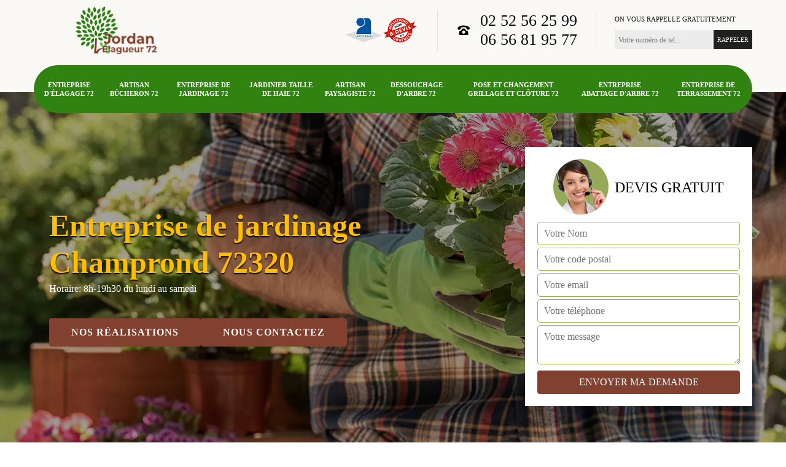

--- FILE ---
content_type: text/html; charset=UTF-8
request_url: https://www.entreprise-elagage-sarthe.fr/entreprise-jardinage-champrond-72320
body_size: 5291
content:
<!DOCTYPE html>
<html dir="ltr" lang="fr-FR">
<head>
		<meta charset="UTF-8" />
    <meta name=viewport content="width=device-width, initial-scale=1.0, minimum-scale=1.0 maximum-scale=1.0">
    <meta http-equiv="content-type" content="text/html; charset=UTF-8" >
    <title>Entreprise de jardinage à Champrond tel: 02.52.56.25.99</title>
        <meta name="description" content="Jordan Elagueur 72 est un jardinier aguerri à Champrond 72320 qui met tout son savoir-faire à votre profit pour entretenir votre jardin, propose un devis gratuit">        
    <link rel="shortcut icon" href="/skins/default/images/p/favicon.ico" type="image/x-icon">
	<link rel="icon" href="/skins/default/images/p/favicon.ico" type="image/x-icon">

    <link href="/skins/default/css/headroom.css" rel="stylesheet" type="text/css"/>
    <link href="/skins/default/css/style.css" rel="stylesheet" type="text/css"/>
    <link href="/skins/default/css/animate.css" rel="stylesheet" type="text/css"/>

    <link rel="preconnect" href="https://www.googletagmanager.com">
    <link rel="preconnect" href="https://nominatim.openstreetmap.org">    
</head>
<body class="Desktop ville">
    
    <header id="HEADING" class="header headroom"><div class="page-header-inner"><div class="header-main"><div class="container"><div class="row justify-content-between align-items-center"><div class="col-md-3 site-logo"><a href="/" class="logo" title="logo-elagage-72-jordan-elagueur-72"><img loading="lazy" src="/skins/default/images/p/Logo-jordan-elagueur-72.png" loading="lazy" alt="elagage-jordan-elagueur-72"></a></div><div class="col-md-9 header-content"><div class="topbar"><div class="topbar-infos"><div class="custom_info_logo"><img loading="lazy" src="/skins/default/images/img/logo_artisan.png" loading="lazy" alt=""><img loading="lazy" src="/skins/default/images/img/logo_devisGratuit.png" loading="lazy" alt=""></div><div class="custom_info_tel d-flex"><i class="icon icon-phone"></i><div><a href="tel:0252562599">02 52 56 25 99</a><a href="tel:0656819577">06 56 81 95 77</a></div></div><div class="custom_rappel_top"><strong>On vous rappelle gratuitement</strong><form action="/message.php" method="post" id="rappel_immediat"><input type="text" name="mail" id="mail2" value=""><input type="hidden" name="type" value="rappel"><input type="text" name="numtel" required="" placeholder="Votre numéro de tel..." class="form-input"><input type="submit" name="OK" value="RAPPELER" class=" btn btn-submit"></form></div></div></div></div></div><div class="menu-site"><nav class="nav"><ul class="nav-list"><li class="nav-item"><a href="/">Entreprise d'élagage 72</a></li><li class="nav-item"><a href="artisan-bucheron-sarthe-72">Artisan bûcheron 72</a></li><li class="nav-item"><a href="entreprise-jardinage-sarthe-72">Entreprise de jardinage 72</a></li><li class="nav-item"><a href="entreprise-jardinier-taille-haie-sarthe-72">Jardinier taille de haie 72</a></li><li class="nav-item"><a href="artisan-paysagiste-sarthe-72">Artisan paysagiste 72</a></li><li class="nav-item"><a href="entreprise-dessouchage-sarthe-72">Dessouchage d'arbre 72</a></li><li class="nav-item"><a href="entreprise-pose-changement-grillage-cloture-sarthe-72">Pose et changement grillage et clôture 72</a></li><li class="nav-item"><a href="entreprise-abattage-arbre-sarthe-72">Entreprise abattage d'arbre 72</a></li><li class="nav-item"><a href="entreprise-terrassement-sarthe-72">Entreprise de terrassement 72</a></li></ul></nav></div></div></div></div></header>
    <div class="homeslider"><div class="ContainerSlider"><div class="slider"><div class="fullImg" style="background-image: url(/skins/default/images/p/entreprise-de-jardinage-72.webp);"></div></div><div class="caption"><div class="container"><div class="row align-items-center justify-content-between"><div class="col-md-7"><div class="captionText"><h1 class="titire-slider">Entreprise de jardinage Champrond 72320</h1><span>Horaire: 8h-19h30 du lundi au samedi</span><div class="h-btn"><a href="/realisations" class="btn btn-rea">Nos réalisations</a><a href="/contact" class="btn btn-rea">Nous contactez</a></div></div></div><div class="col-lg-4 col-md-5"><div class="Devisgratuit"><div class="d-md-flex align-items-center justify-content-center"><span class="call"><img loading="lazy" src="/skins/default/images/img/call.png" loading="lazy" alt=""></span><div class="h3 text-center">Devis gratuit</div></div><form action="/message.php" method="post" id="FormDevis"><input type="text" name="mail" id="mail" value=""><input type="text" name="nom" required="" class="form-input" placeholder="Votre Nom"><input type="text" name="code_postal" required="" class="form-input" placeholder="Votre code postal"><input type="text" name="email" required="" class="form-input" placeholder="Votre email"><input type="text" name="telephone" required="" class="form-input" placeholder="Votre téléphone"><textarea name="message" required="" class="form-input" placeholder="Votre message"></textarea><input type="submit" value="Envoyer ma demande" class="btn btn-submit"></form></div></div></div></div></div></div></div><div class="competenceListe"><div class="container"><div class="row justify-content-center"><div class="col-6 col-lg-2 col-md-4"><div class="comp_item "><div class="entry-header"><a href="/" class="entry-thumbnail"><img loading="lazy" src="/skins/default/images/p/cat-entreprise-elagage-jordan-elagueur-72.webp" loading="lazy" alt="entreprise-d-elagage-72"><span>Entreprise d'élagage 72</span></a></div></div></div><div class="col-6 col-lg-2 col-md-4"><div class="comp_item "><div class="entry-header"><a href="artisan-bucheron-sarthe-72" class="entry-thumbnail"><img loading="lazy" src="/skins/default/images/p/cat-bucheron-jordan-elagueur-72.webp" loading="lazy" alt="artisan-bucheron-72"><span>Artisan bûcheron 72</span></a></div></div></div><div class="col-6 col-lg-2 col-md-4"><div class="comp_item "><div class="entry-header"><a href="entreprise-jardinage-sarthe-72" class="entry-thumbnail"><img loading="lazy" src="/skins/default/images/p/cat-entreprise-de-jardinage-jordan-elagueur-72.webp" loading="lazy" alt="entreprise-de-jardinage-72"><span>Entreprise de jardinage 72</span></a></div></div></div><div class="col-6 col-lg-2 col-md-4"><div class="comp_item "><div class="entry-header"><a href="entreprise-jardinier-taille-haie-sarthe-72" class="entry-thumbnail"><img loading="lazy" src="/skins/default/images/p/cat-jardinier-taille-de-haie-jordan-elagueur-72.webp" loading="lazy" alt="jardinier-taille-de-haie-72"><span>Jardinier taille de haie 72</span></a></div></div></div><div class="col-6 col-lg-2 col-md-4"><div class="comp_item "><div class="entry-header"><a href="artisan-paysagiste-sarthe-72" class="entry-thumbnail"><img loading="lazy" src="/skins/default/images/p/cat-artisan-paysagiste-jordan-elagueur-72.webp" loading="lazy" alt="artisan-paysagiste-72"><span>Artisan paysagiste 72</span></a></div></div></div><div class="col-6 col-lg-2 col-md-4"><div class="comp_item "><div class="entry-header"><a href="entreprise-dessouchage-sarthe-72" class="entry-thumbnail"><img loading="lazy" src="/skins/default/images/p/cat-dessouchage-arbre-et-haie-jordan-elagueur-72.webp" loading="lazy" alt="dessouchage-d-arbre-72"><span>Dessouchage d'arbre 72</span></a></div></div></div><div class="col-6 col-lg-2 col-md-4"><div class="comp_item "><div class="entry-header"><a href="entreprise-pose-changement-grillage-cloture-sarthe-72" class="entry-thumbnail"><img loading="lazy" src="/skins/default/images/p/cat-pose-et-changement-grillage-et-cloture-jordan-elagueur-72.webp" loading="lazy" alt="pose-et-changement-grillage-et-cloture-72"><span>Pose et changement grillage et clôture 72</span></a></div></div></div><div class="col-6 col-lg-2 col-md-4"><div class="comp_item "><div class="entry-header"><a href="entreprise-abattage-arbre-sarthe-72" class="entry-thumbnail"><img loading="lazy" src="/skins/default/images/p/cat-entreprise-abattage-arbre-jordan-elagueur-72.webp" loading="lazy" alt="entreprise-abattage-d-arbre-72"><span>Entreprise abattage d'arbre 72</span></a></div></div></div><div class="col-6 col-lg-2 col-md-4"><div class="comp_item "><div class="entry-header"><a href="entreprise-terrassement-sarthe-72" class="entry-thumbnail"><img loading="lazy" src="/skins/default/images/p/cat-entreprise-de-terrassement-jordan-elagueur-72.webp" loading="lazy" alt="entreprise-de-terrassement-72"><span>Entreprise de terrassement 72</span></a></div></div></div></div></div></div><div class="Contenu"><div class="container"><div class="corps"><div class="row"><div class="col-lg-8"><div class="mainleft"><div class="contenublock"><div class="Block Block0"><div class="bloc-une"><h2>L’entreprise Jordan Elagueur 72 dans la ville de Champrond 72320 vous attend pour embellir votre jardin. N’hésitez pas à prendre contact avec notre équipe. </h2><p>Si vous voulez embellir votre jardin, l’entreprise Jordan Elagueur 72 dans la ville de Champrond 72320 est prête à vous aider pour avoir le résultat dont vous rêvez. Nos jardiniers professionnels vous conseilleront l’aménagement ainsi que les plantations des différentes fleurs qui donneront des couleurs à votre jardin. C’est un lieu où il fait bon de déstresser et d’oublier les problèmes quotidiens. Les fleurs vous aident à sourire et l’air est embaumé de leurs parfums.
</p></div></div><div class="Block Block1"><div class="row"><div class="col-md-4 d-flex"><div class="bgImgF" style="background-image: url(/photos/1786876-entreprise-de-jardinage-2.jpg)"></div> <!-- /photos/1786876-entreprise-de-jardinage-2.jpg --> <!-- /photos/1786876-entreprise-de-jardinage-3.jpg --></div><div class="col-md-8"><div class="bloc-une"><h2>L’abattage d’arbre dans le jardinage est une affaire de professionnel. C’est un travail qui nécessite savoir-faire et compétence </h2><p>Si vous voulez abattre des arbres de votre jardin, il vaut mieux consulter un professionnel qui saura s’y prendre sans détruire la clôture ou les plantes de votre jardin. Il est à noter que l’abattage d’arbre est dangereux si on n’a pas les matériels nécessaires et la technique à adopter. Un bucheron dans votre ville fera l’affaire. Il va débiter le tronc et vous pourrez l’utiliser comme bois de chauffage dans votre cheminée.
</p></div></div></div></div><div class="Block Block2"><div class="row"><div class="col-md-4 d-flex"> <!-- /photos/1786876-entreprise-de-jardinage-2.jpg --><div class="bgImgF" style="background-image: url(/photos/1786876-entreprise-de-jardinage-3.jpg)"></div> <!-- /photos/1786876-entreprise-de-jardinage-3.jpg --></div><div class="col-md-8"><div class="bloc-une"><h2>Prix de l’entreprise de jardinage Jordan Elagueur 72 dans la ville de Champrond et de la ville de Champrond </h2><p>L’entreprise de jardinage Jordan Elagueur 72 dans la ville de Champrond vous propose un prix défiant toute concurrence si vous l’appelez pour des travaux de votre jardin. Quels que soient vos désirs, les jardiniers de l’entreprise de jardinage Jordan Elagueur 72 vous donneront satisfaction. Ils sont de bons conseils et connaissent les traitements des plantes. Ils s’acquittent de leur ouvrage avec joie, car leur travail les passionne. Faites de la comparaison des prix avec d’autres entreprises, mais le nôtre est bon marché.
</p></div></div></div></div><div class="Block Block3"><h2 class="accordion"><span> Des fruits et légumes pour embellir votre jardin à Champrond</span></h2><div class="panelV"><p>Si vous êtes un amoureux des fruits et légumes frais, veuillez plantez des légumes dans votre jardin et de détenir votre propre potager. En fonction des saisons, vient le moment idéal pour cultiver différentes plantes, fruits ou légumes. Pendant le mois de janvier, vous pourrez entretenir votre potager ou semer des laitues de printemps, pourpier doré à larges feuilles, les navets à forcer, des beaux poireaux. Contacter Jordan Elagueur 72, une entreprise de jardinage fiable et opérationnelle à Champrond 72320 et ses régions environnantes.

</p></div></div><div class="Block Block4"><h2 class="accordion"><span>Le montant de la valeur des travaux de l’entreprise de jardinage Jordan Elagueur 72 dans la ville de Champrond 72320</span></h2><div class="panelV"><p>Le tarif des travaux proposé par l’entreprise de jardinage Jordan Elagueur 72 dans la ville de Champrond 72320 est moindre si on compare avec ceux des autres entreprises. La prestation est de bonne qualité. Notre entreprise de jardinage a su garder ses clients par rapport au service rendu. Nos jardiniers sont compétents et vous ne lasserez pas d’admirer votre jardin une fois les travaux finis. Vous aimerez vous prélasser sur la pelouse pour vous détendre.
</p></div></div><div class="Block Block5"><h2 class="accordion"><span>Pourquoi il faut s’occuper de la taille de haie dans le jardinage ?</span></h2><div class="panelV"><p>Les haies rehaussent la beauté du jardin et de la maison. C’est pourquoi il faut les tailler régulièrement pour garder l’esthétique. Les haies jouent aussi un rôle protecteur contre le vent qui peut abimer la clôture ou les plantes dans le jardin. Contactez les entreprises de jardinage pour la taille de haie. Elles vous donneront des conseils adaptés à votre jardin ainsi que votre maison, mais aussi pour garder la tenue des haies. La taille de haie est tarifiée au mètre linéaire.
</p></div></div><div class="Block Block6"><h2 class="accordion"><span>Jardinage élagueur Jordan Elagueur 72 dans la ville de Champrond pour la réalisation de tous les travaux de jardinage</span></h2><div class="panelV"><p>L’élagueur Jordan Elagueur 72 dans la ville de Champrond s’occupe de l’élagage des arbres du jardin. Il est prêt à se déplacer et possède les outils et l’équipement nécessaire ainsi que la technique de l’élagage d’arbre. C’est un professionnel aguerri et il connait bien ce qu’il faut couper pour que l’arbre ait une bonne tenue. Il travaille per étape en enlevant d’abord les branches mortes ou cassées et les gourmands pour ensuite s’attaquer aux branches qui dépassent la mesure.
</p></div></div><div class="Block Block7"><h2 class="accordion"><span>La société de jardinage Jordan Elagueur 72 dans la ville de Champrond vous offre des prestations sur mesure</span></h2><div class="panelV"><p>La société de jardinage Jordan Elagueur 72 dans la ville de Champrond est prête à vous rendre service si vous avez des projets concernant le jardinage. Cette société est composée de jardiniers et de paysagistes. C’est vous dire que ses employés sont capables de vous fournir des travaux impeccables répondant a vos souhaits pour tout type d’opération, que ce soit l’aménagement du jardin ou la plantation de pelouse ou de fleurs ou l’élagage des arbres ou encore la taille de haies.
</p></div></div><div class="Block Block8"><h2 class="accordion"><span>L’entreprise de jardinage Jordan Elagueur 72 sise à Champrond vous établira un devis si vous lui demandez</span></h2><div class="panelV"><p>Pour tous les travaux de jardinage, faites appel à l’entreprise de jardinage Jordan Elagueur 72 dans la ville de Champrond qui vous établira un devis gratuit. Pour que le devis soit précis, le jardinier de l’entreprise vous fera une visite pour voir les opérations à réaliser et les dimensions de votre jardin et pouvoir aussi préparer les outils utiles à la réalisation. La prestation est sur mesure et le prix est calculé au mètre carré pour les plantes.
</p></div></div><div class="accordeon-inner"></div></div></div></div><div id="bgWithe" class="col-lg-4"><div class="mainright"><div class="imgright" style="background-image: url(/photos/1786876-entreprise-de-jardinage-1.jpg)"></div><div class="Devisgratuit"><div class="engagement"><div class="h3">Nos engagements</div><ul class="eng-liste"><li>Devis et déplacement gratuits</li><li>Sans engagement</li><li>Artisan passionné</li><li>Prix imbattable</li><li>Travail de qualité</li></ul></div><div class="telDevis"><p class="tel"><a href="tel:0252562599"><i class="icon icon-phone"></i> 02 52 56 25 99</a></p><p class="tel"><a href="tel:0656819577"><i class="icon icon-mobile"></i> 06 56 81 95 77</a></p></div></div><div class="MapRight"><div class="h3">Nous localiser</div><span>Entreprise de jardinage   Champrond</span><div id="Map"></div><p class="d-flex align-items-center adr"><i class="icon icon-location"></i><span>72110 Prevelles</span></p></div></div></div></div></div></div></div><div class="categoriesList"><div class="container"><div class="Services"><h2 class="Titre">Autres services</h2><div class="Liens"><a href="/artisan-bucheron-champrond-72320"><i class="icon icon-leaf"></i>  Artisan bûcheron Champrond</a><a href="/entreprise-terrassement-champrond-72320"><i class="icon icon-leaf"></i>  Entreprise de terrassement Champrond</a><a href="/entreprise-elagage-champrond-72320"><i class="icon icon-leaf"></i>  Entreprise d'élagage Champrond</a><a href="/entreprise-abattage-arbre-champrond-72320"><i class="icon icon-leaf"></i>  Entreprise abattage d'arbre Champrond</a><a href="/entreprise-pose-changement-grillage-cloture-champrond-72320"><i class="icon icon-leaf"></i>  Pose et changement grillage et clôture Champrond</a><a href="/entreprise-dessouchage-champrond-72320"><i class="icon icon-leaf"></i>  Dessouchage d'arbre Champrond</a><a href="/artisan-paysagiste-champrond-72320"><i class="icon icon-leaf"></i>  Artisan paysagiste Champrond</a><a href="/entreprise-jardinier-taille-haie-champrond-72320"><i class="icon icon-leaf"></i>  Jardinier taille de haie Champrond</a></div></div></div></div>
    <footer id="footer"><div class="container"><div class="d-md-flex justify-content-between align-items-center"><p class="copyright"><a href="/" title="logo-elagage-72-jordan-elagueur-72" class="logo-footer"><img loading="lazy" src="/skins/default/images/p/Logo-jordan-elagueur-72.png" loading="lazy" alt="elagage-jordan-elagueur-72"></a></p><p class="tel-footer"><i class="icon icon-phone"></i><span><span><a href="tel:0252562599">02 52 56 25 99</a></span><span><a href="tel:0656819577">06 56 81 95 77</a></span></span></p><p class="adresse"><i class="icon icon-location"></i><span>72110 Prevelles</span></p></div><div class="copyright mobilC"><span>© 2024 Tout droit réservé - <a href="/mentions-legales" title="Mentions légales">Mentions légales</a></span></div></div></footer>
</body>

<script src="/js/jquery-3.6.0.min.js"></script>
<script src="/js/scripts.js"></script>
<script src="skins/default/js/jquery.sticky.js"></script>
<script src="skins/default/js/headroom-min.js"></script>
<script src="skins/default/js/slick.min.js"></script>


<script type="text/javascript">		
	var Support = 'Desktop';
	$(document).ready(function(){
		// Js lancés une fois la page chargée
			
		          initAnalytics('_');
		
                
        // Append the mobile icon nav
        //$('.header').find('.MobileTop').prepend($('<div class="nav-mobile"><span>Menu</span></div>'));
        $('.nav-mobile').click(function(){
            $('.menu-site').toggle();
        });

        // 
        //slider
		
        $('.slider').slick({
          arrows: false,
          speed: 900,
          fade:true,
          autoplay:true,
          pauseOnHover:false,
          autoplaySpeed: 3000
        })

        //accordeon
        $('.contenublock').find('.accordeon-inner').append($('.Block3, .Block4, .Block5, .Block6, .Block7, .Block8, .Block9, .Block10'));
        var acc = document.getElementsByClassName("accordion");
        var i;

        for (i = 0; i < acc.length; i++) {
            acc[i].onclick = function(){
                this.classList.toggle("active");
                this.nextElementSibling.classList.toggle("show");
            }
        }

        	});
	</script>
<link rel="stylesheet" href="/js/leaflet/leaflet.css" />
<script src="/js/leaflet/leaflet.js"></script>
<script src="/js/map.js"></script>
<script>initMap('72110 Prevelles',16);</script>
</html>


--- FILE ---
content_type: text/html; charset=UTF-8
request_url: https://www.entreprise-elagage-sarthe.fr/ajax.php
body_size: 119
content:
{"code_google_tags":"","code_analytics":"UA-130474883-29","RGPD":null,"dbg":["Erreur  n'est pas reconnu."]}